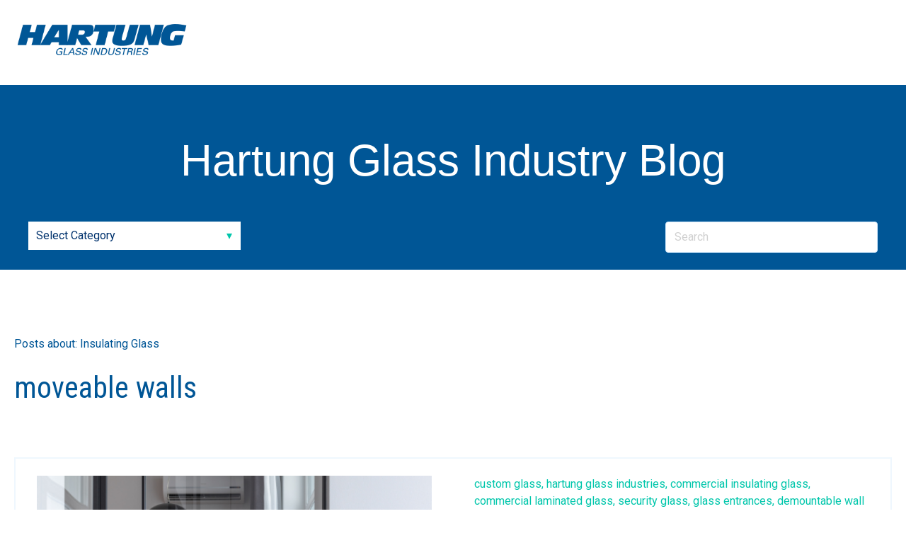

--- FILE ---
content_type: text/html; charset=UTF-8
request_url: https://blog.hartung-glass.com/hartungblog/tag/moveable-walls
body_size: 12390
content:
<!doctype html><html lang="en"><head>
    <meta charset="utf-8">
    <title>Hartung Glass Blog | moveable walls</title>
    
    <meta name="description" content="moveable walls | Hartung Glass Industry Blog, World Leading Glass Industry Blog with a focus on Glass Industry News in Custom Glass and Glass Fabrication Industry Tips">
    
    
      
    
    
    
    <meta name="viewport" content="width=device-width, initial-scale=1">

    
    <meta property="og:description" content="moveable walls | Hartung Glass Industry Blog, World Leading Glass Industry Blog with a focus on Glass Industry News in Custom Glass and Glass Fabrication Industry Tips">
    <meta property="og:title" content="Hartung Glass Blog | moveable walls">
    <meta name="twitter:description" content="moveable walls | Hartung Glass Industry Blog, World Leading Glass Industry Blog with a focus on Glass Industry News in Custom Glass and Glass Fabrication Industry Tips">
    <meta name="twitter:title" content="Hartung Glass Blog | moveable walls">

    

    
  <script id="hs-search-input__valid-content-types" type="application/json">
    [
      
        "SITE_PAGE",
      
        "LANDING_PAGE",
      
        "BLOG_POST",
      
        "LISTING_PAGE",
      
        "KNOWLEDGE_ARTICLE",
      
        "HS_CASE_STUDY"
      
    ]
  </script>

    <style>
a.cta_button{-moz-box-sizing:content-box !important;-webkit-box-sizing:content-box !important;box-sizing:content-box !important;vertical-align:middle}.hs-breadcrumb-menu{list-style-type:none;margin:0px 0px 0px 0px;padding:0px 0px 0px 0px}.hs-breadcrumb-menu-item{float:left;padding:10px 0px 10px 10px}.hs-breadcrumb-menu-divider:before{content:'›';padding-left:10px}.hs-featured-image-link{border:0}.hs-featured-image{float:right;margin:0 0 20px 20px;max-width:50%}@media (max-width: 568px){.hs-featured-image{float:none;margin:0;width:100%;max-width:100%}}.hs-screen-reader-text{clip:rect(1px, 1px, 1px, 1px);height:1px;overflow:hidden;position:absolute !important;width:1px}
</style>

<link rel="stylesheet" href="//7052064.fs1.hubspotusercontent-na1.net/hubfs/7052064/hub_generated/template_assets/DEFAULT_ASSET/1769811727897/template_main.min.css">
<link rel="stylesheet" href="//7052064.fs1.hubspotusercontent-na1.net/hubfs/7052064/hub_generated/template_assets/DEFAULT_ASSET/1769811745189/template_blog.min.css">
<style>








/* 1a. Containers */





/* 1b. Breakpoints */







/* 1c. Colors */









/* 1d. Typography */











/* 1e. Border */



/* 1f. Corner Radius */



/* 1g. Lists */






/* 1h. Horizontal Rule */



/* 1i. Blockquote */




/* 1j. Buttons */








































/* 1k. Forms */















































/* 1l. Tables */











/* 1m. Site Header */












/* 1n. Site Footer */














/* 1o. Blog */








.content-wrapper {
  max-width: 1300px;
}

@media screen and (min-width: 1380px) {
  .content-wrapper {
    padding: 0;
  }
}

.content-wrapper--narrow {
  max-width: 760px;
}

@media screen and (min-width: 800px) {
  .content-wrapper--narrow {
    padding: 0;
  }
}

.dnd-section,
.content-wrapper--blog-index,
.content-wrapper--blog-post {
  padding: 80px 20px;
}

.dnd-section > .row-fluid {
  max-width: 1300px;
}





html {
  font-size: 16px;
}

body {
  font-family: Roboto, sans-serif; font-style: normal; font-weight: normal; text-decoration: none;
  background-color: #ffffff;
  color: #005696;
  font-size: 16px;
}

/* Paragraphs */

p {
  font-family: Roboto, sans-serif; font-style: normal; font-weight: normal; text-decoration: none;
}

p.lead,
p.intro {
  font-size: 1.25rem;
}

/* Anchors */

a {
  font-family: Roboto, sans-serif; font-style: normal; font-weight: normal; text-decoration: none;
  color: #005696;
}

a:hover, a:focus {
  font-family: Roboto, sans-serif; font-style: normal; font-weight: normal; text-decoration: underline;
  color: #4d4d4d;
}

a:active {
  font-family: Roboto, sans-serif; font-style: normal; font-weight: normal; text-decoration: underline;
  color: #9d9d9d;
}

a.button:disabled {
  background-color: #f1f1f1;
}

/* Headings */

h1,
h2,
h3,
h4,
h5,
h6 {
  font-family: 'Roboto Condensed', sans-serif; font-style: normal; font-weight: normal; text-decoration: none;
  color: #00326D;
  text-transform: none;
}



  h1 {
    font-family: 'Roboto Condensed', sans-serif; font-style: normal; font-weight: normal; text-decoration: none;
    color: #005696;
    font-size: 62px;
    letter-spacing: 0px;
    text-transform: none;
  }

  h2 {
    font-family: 'Roboto Condensed', sans-serif; font-style: normal; font-weight: normal; text-decoration: none;
    color: #005696;
    font-size: 42px;
    letter-spacing: 0px;
    text-transform: none;
  }

  h3 {
    font-family: 'Roboto Condensed', sans-serif; font-style: normal; font-weight: normal; text-decoration: none;
    color: #005696;
    font-size: 32px;
    letter-spacing: 0px;
    text-transform: none;
  }

  h4 {
    font-family: 'Roboto Condensed', sans-serif; font-style: normal; font-weight: 300; text-decoration: none;
    color: #005696;
    font-size: 20px;
    letter-spacing: 1.18px;
    text-transform: none;
  }

  h5 {
    font-family: 'Roboto Condensed', sans-serif; font-style: normal; font-weight: 800; text-decoration: none;
    color: #005696;
    font-size: 20px;
    letter-spacing: 1.18px;
    text-transform: none;
  }

  h6 {
    font-family: 'Roboto Condensed', sans-serif; font-style: normal; font-weight: normal; text-decoration: none;
    color: #005696;
    font-size: 18px;
    letter-spacing: 1.06px;
    text-transform: none;
  }



/* Lists */

ul,
ol {
  margin: 1.5rem 0;
  padding-left: 1.5rem;
}

ul li,
ol li {
  margin: 0.7rem;
}

ul ul,
ol ul,
ul ol,
ol ol {
  margin: 1.5rem;
}

/* Blockquote */

blockquote {
  border-left: 10px solid #4d4d4d;
  padding-left: 1.5rem;
}

/* Horizontal Rules */

hr {
  border-bottom-color: #d0d0d0;
}





/* Primary Button */

button,
.button {
  font-family: 'Roboto Condensed', sans-serif; font-style: normal; font-weight: 800; text-decoration: none;
  background-color: 

  
  
    
  


  rgba(0, 86, 150, 1.0)

;
  border: 1px solid #005696;
  border-radius: 50px;
  color: #FFFFFF;
  fill: #FFFFFF;
  font-size: 16px;
  padding: 12px 44px;
  text-transform: none;
}

button:hover,
button:focus,
.button:hover,
.button:focus,
button:active,
.button:active {
  font-family: 'Roboto Condensed', sans-serif; font-style: normal; font-weight: 800; text-decoration: none;
  background-color: 

  
  
    
  


  rgba(0, 158, 131, 1.0)

;
  border: 1px solid #009E83;
  color: #FFFFFF;
}

button:active,
.button:active {
  font-family: 'Roboto Condensed', sans-serif; font-style: normal; font-weight: 800; text-decoration: none;
  background-color: rgba(80, 238, 211, 100);
  border: 1px solid #009E83;
  border-color: #50eed3;
  color: #FFFFFF;
}

/* Disabled Button */

button:disabled,
.button:disabled,
.button.button--secondary:disabled,
.button.button--simple:disabled {
  color: #f1f1f1;
}

button:disabled,
.button:disabled {
  background-color: #d0d0d0;
}

/* Secondary Button */

.button.button--secondary {
  font-family: Roboto, sans-serif; font-style: normal; font-weight: normal; text-decoration: none;
  background-color: 

  
  
    
  


  rgba(255, 255, 255, 0.0)

;
  border: 1px solid #005696;
  border-radius: 50px;
  color: #005696;
  fill: #005696;
  padding: 12px 44px;
  text-transform: none;
}

.button.button--secondary:hover,
.button.button--secondary:focus,
.button.button--secondary:active {
  font-family: 'Roboto Condensed', sans-serif; font-style: normal; font-weight: 800; text-decoration: none;
  background-color: 

  
  
    
  


  rgba(255, 255, 255, 0.0)

;
  border: 1px solid #009E83;
  color: #009E83;
  fill: #009E83;
}

.button.button--secondary:active {
  font-family: 'Roboto Condensed', sans-serif; font-style: normal; font-weight: 800; text-decoration: none;
  background-color: rgba(255, 255, 255, 0);
  border: 1px solid #009E83;
  border-color: #50eed3;
  color: #50eed3;
  fill: #50eed3;
}

/* Simple Button */

.button.button--simple {
  font-family: Roboto, sans-serif; font-style: normal; font-weight: normal; text-decoration: none;
  color: #005696;
  fill: #005696;
  text-transform: uppercase;
}



  .button.button--simple:after {
    content: none;
  }



.button.button--simple:hover,
.button.button--simple:focus {
  font-family: Roboto, sans-serif; font-style: normal; font-weight: normal; text-decoration: none;
  color: #009E83;
  fill: #009E83;
}



  .button.button--simple:hover:after,
  .button.button--simple:focus:after,
  .button.button--simple:active:after {
    content: none;
  }



.button.button--simple:active {
  font-family: Roboto, sans-serif; font-style: normal; font-weight: normal; text-decoration: none;
  color: #50eed3;
  fill: #50eed3;
}

/* Button Sizing */

.button.button--small {
  font-size: 14px;
  padding: 12px 44px;
}

.button.button--large {
  font-size: 18px;
  padding: 12px 44px;
}







form {
  background-color: 

  
  
    
  


  rgba(77, 77, 77, 1.0)

;
  border: 1px none #D0D0D0;
  border-radius: 18px;
  padding: 45px 45px;
}

.hs-form-field {
  margin-bottom: 1.5rem;
}

/* Form Title */

.form-title {
  font-family: 'Roboto Condensed', sans-serif; font-style: normal; font-weight: normal; text-decoration: none;
  background-color: 

  
  
    
  


  rgba(0, 86, 150, 1.0)

;
  border: 1px none #D0D0D0;
  border-top-left-radius: 18px;
  border-top-right-radius: 18px;
  color: #FFFFFF;
  font-size: 32px;
  padding: 25px 25px;
  text-transform: none;
}

/* Labels */

.hs-form-field > label,
.hs-form-field > label span,
#hs-subscriptions-unsubscribe-survey label {
  font-family: Roboto, sans-serif; font-style: normal; font-weight: normal; text-decoration: none;
  color: #FFFFFF;
  font-size: 16px;
  padding: 6px 0px;
}

/* Help Text - Legends */

.hs-form-field legend,
#hs-subscriptions-unsubscribe-survey legend {
  font-family: Roboto, sans-serif; font-style: normal; font-weight: normal; text-decoration: none;
  color: #FFFFFF;
  font-size: 14px;
}

/* Inputs */

input[type='text'],
input[type='email'],
input[type='password'],
input[type='tel'],
input[type='number'],
select,
textarea {
  font-family: Roboto, sans-serif; font-style: normal; font-weight: normal; text-decoration: none;
  background-color: 

  
  
    
  


  rgba(255, 255, 255, 1.0)

;
  border: 1px solid #D2E9FC;
  border-radius: 4px;
  color: #005696;
  font-size: 16px;
  padding: 12px 12px;
}

input[type='text']:focus,
input[type='email']:focus,
input[type='password']:focus,
input[type='tel']:focus,
input[type='number']:focus,
input[type='file']:focus,
select:focus,
textarea:focus {
  outline-color: #005696;
}

::-webkit-input-placeholder {
  color: #D0D0D0;
}

::-moz-placeholder {
  color: #D0D0D0;
}

:-ms-input-placeholder {
  color: #D0D0D0;
}

:-moz-placeholder {
  color: #D0D0D0;
}

::placeholder {
  color: #D0D0D0;
}

/* Inputs - Checkbox/Radio */

form .inputs-list:not(.no-list) label,
form .inputs-list:not(.no-list) label > span,
form .inputs-list:not(.no-list) label > span p {
  font-family: Roboto, sans-serif; font-style: normal; font-weight: normal; text-decoration: none;
  color: #FFFFFF;
  font-size: 16px;
}

/* Inputs - Datepicker */

.fn-date-picker .pika-table thead th {
  background-color: 

  
  
    
  


  rgba(0, 86, 150, 1.0)

;
  color: #FFFFFF;
}

.fn-date-picker td.is-today .pika-button {
  color: #00326D;
}

.hs-datepicker .is-selected button.pika-button {
  background-color: #4d4d4d;
  color: #00326D;
}

.hs-datepicker button.pika-button:hover {
  background-color: #005696 !important;
}

/* Form Rich Text */

form .hs-richtext,
form .hs-richtext *,
form .hs-richtext p,
form .hs-richtext h1,
form .hs-richtext h2,
form .hs-richtext h3,
form .hs-richtext h4,
form .hs-richtext h5,
form .hs-richtext h6 {
  font-family: Roboto, sans-serif; font-style: normal; font-weight: normal; text-decoration: none;
  color: #FFFFFF;
}

/* GDPR Text */

form .legal-consent-container,
form .legal-consent-container .hs-richtext,
form .legal-consent-container .hs-richtext p {
  font-family: Roboto, sans-serif; font-style: normal; font-weight: normal; text-decoration: none;
  color: #FFFFFF;
  font-size: 14px;
}

/* Validation */

.hs-input.invalid.error {
  border-color: #ef6b51;
}

.hs-error-msg,
.hs-error-msgs {
  color: #ef6b51;
}

/* Submit */



  form input[type='submit'],
  form .hs-button,
  form .hs-subscriptions-primary-button {
    font-family: 'Roboto Condensed', sans-serif; font-style: normal; font-weight: 800; text-decoration: none;
    background-color: 

  
  
    
  


  rgba(0, 86, 150, 1.0)

;
    border: 1px solid #005696;
    border-radius: 50px;
    color: #FFFFFF;
    fill: #FFFFFF;
    padding: 12px 44px;
    text-transform: none;
  }

  form input[type='submit']:hover,
  form input[type='submit']:focus,
  form .hs-button:hover,
  form .hs-button:focus,
  form .hs-subscriptions-primary-button:hover,
  form .hs-subscriptions-primary-button:focus {
    font-family: 'Roboto Condensed', sans-serif; font-style: normal; font-weight: 800; text-decoration: none;
    background-color: 

  
  
    
  


  rgba(0, 158, 131, 1.0)

;
    border: 1px solid #009E83;
    color: #FFFFFF;
  }

  form input[type='submit']:active,
  form .hs-button:active,
  form .hs-subscriptions-primary-button:active {
    font-family: 'Roboto Condensed', sans-serif; font-style: normal; font-weight: 800; text-decoration: none;
    background-color: rgba(80, 238, 211, 100);
    border: 1px solid #009E83;
    border-color: #50eed3;
}





  form input[type='submit'],
  form .hs-button,
  form .hs-subscriptions-primary-button {
    font-size: 16px;
    padding: 12px 44px;
  }



/* Inline Thank You Message */

.submitted-message {
  background-color: 

  
  
    
  


  rgba(77, 77, 77, 1.0)

;
  border: 1px none #D0D0D0;
  border-radius: 18px;
  padding: 45px 45px;
}





table {
  background-color: 

  
  
    
  


  rgba(255, 255, 255, 1.0)

;
  border: 1px solid #D2E9FC;
}

th,
td {
  border: 1px solid #D2E9FC;
  color: #00326D;
  padding: 15px 15px;
}

thead th,
thead td {
  background-color: 

  
  
    
  


  rgba(0, 86, 150, 1.0)

;
  border-bottom: 2px solid #D2E9FC;
  color: #FFFFFF;
}

tbody + tbody {
  border-top: 2px solid #D2E9FC;
}






.header {
  background-color: 

  
  
    
  


  rgba(255, 255, 255, 1.0)

;
  border-bottom: 1px solid #ffffff;
}

.header__container {
  max-width: 1300px;
}

/* Header Content */

.header p,
.header h1,
.header h2,
.header h3,
.header h4,
.header h5,
.header h6,
.header span,
.header div,
.header li,
.header blockquote,
.header .related-post__title a {
  color: 

  
  
    
  


  rgba(0, 86, 150, 1.0)

;
}

/* Logo */

.header__logo .logo-company-name {
  color: 

  
  
    
  


  rgba(0, 86, 150, 1.0)

;
}

/* Navigation Menu */

.navigation-primary .menu-item a {
  font-family: Roboto, sans-serif; font-style: normal; font-weight: 900; text-decoration: none;
  color: #005696;
  font-size: 16px;
  text-transform: none;
}

.navigation-primary .menu-item a:hover,
.navigation-primary .menu-item a:focus {
  font-family: Roboto, sans-serif; font-style: normal; font-weight: 900; text-decoration: none;
  color: #005696;
}

.navigation-primary .menu-item a:active {
  font-family: Roboto, sans-serif; font-style: normal; font-weight: 900; text-decoration: none;
  color: #005696;
}

.navigation-primary .submenu:not(.level-1) {
  background-color: 

  
  
    
  


  rgba(255, 255, 255, 1.0)

;
}

.navigation-primary .submenu:not(.level-1) .menu-item .menu-link:hover,
.navigation-primary .submenu:not(.level-1) .menu-item .menu-link:focus {
  font-family: Roboto, sans-serif; font-style: normal; font-weight: 900; text-decoration: none;
  background-color: 

  
  
    
  


  rgba(239, 247, 255, 1.0)

;
  color: #005696;
}

.navigation-primary .submenu:not(.level-1) .menu-item .menu-link:active {
  font-family: Roboto, sans-serif; font-style: normal; font-weight: 900; text-decoration: none;
  background-color: 

  
  
    
  


  rgba(0, 86, 150, 1.0)

;
  color: #005696;
}


@media (min-width: 768px) {
  .navigation-primary .submenu:not(.level-1) {
    border: 2px solid #EFF7FE;
  }
}

@media (max-width: 768px) {
  .header__navigation {
    background-color: 

  
  
    
  


  rgba(255, 255, 255, 1.0)

;
  }

  .header__menu .header__mobile-menu-icon,
  .header__menu .header__mobile-menu-icon:after,
  .header__menu .header__mobile-menu-icon:before,
  .header__menu .menu-arrow-icon,
  .header__menu .menu-arrow-icon:after {
    background-color: #005696;
  }

  .navigation-primary .submenu.level-1 .menu-item .menu-link:hover,
  .navigation-primary .submenu.level-1 .menu-item .menu-link:focus {
    font-family: Roboto, sans-serif; font-style: normal; font-weight: 900; text-decoration: none;
    background-color: 

  
  
    
  


  rgba(239, 247, 255, 1.0)

;
    color: #005696;
  }

  .navigation-primary .submenu.level-1 .menu-item .menu-link:active {
    font-family: Roboto, sans-serif; font-style: normal; font-weight: 900; text-decoration: none;
    background-color: 

  
  
    
  


  rgba(0, 86, 150, 1.0)

;
    color: #005696;
  }
}

/* Menu Toggle */

@media screen and (max-width: 767px) {
  body .header__navigation-toggle svg,
  body .menu-arrow svg {
    fill: #005696;
  }
}

/* Language Switcher */

.header__language-switcher .lang_list_class {
  background-color: 

  
  
    
  


  rgba(255, 255, 255, 1.0)

;
  border: 2px solid #EFF7FE;
}

.header__language-switcher-label-current:after {
  border-top-color: #005696;
}

.header__language-switcher-label-current,
.header__language-switcher .lang_list_class li a {
  font-family: Roboto, sans-serif; font-style: normal; font-weight: 900; text-decoration: none;
  color: #005696;
  font-size: 16px;
  text-transform: none;
}

.header__language-switcher-label-current:hover,
.header__language-switcher-label-current:focus,
.header__language-switcher-label-current:active,
.header__language-switcher .lang_list_class li:hover a,
.header__language-switcher .lang_list_class li:focus a,
.header__language-switcher .lang_list_class li a:active {
  font-family: Roboto, sans-serif; font-style: normal; font-weight: 900; text-decoration: none;
  color: #005696;
}

.header__language-switcher .lang_list_class li:hover,
.header__language-switcher .lang_list_class li:focus {
  font-family: Roboto, sans-serif; font-style: normal; font-weight: 900; text-decoration: none;
  background-color: 

  
  
    
  


  rgba(239, 247, 255, 1.0)

;
  color: #005696;
}

/* Blog Post Listing Module */

.header .blog-post-listing h1,
.header .blog-post-listing h2,
.header .blog-post-listing h3,
.header .blog-post-listing h4,
.header .blog-post-listing h5,
.header .blog-post-listing h6,
.header .blog-post-listing p,
.header .blog-post-listing div,
.header .blog-post-listing span {
  color: #005696;
}

/* Related Posts Module */

.header .related-post__title a:hover,
.header .related-post__title a:focus {
  color: 

  
  
    
  


  rgba(0, 86, 150, 1.0)

;
}

.header .related-post__title a:active {
  color: 

  
  
    
  


  rgba(0, 86, 150, 1.0)

;
}

/* Social Follow Module */

.header .social-links__icon svg {
  fill: 

  
  
    
  


  rgba(0, 86, 150, 1.0)

;
}

.header .social-links__icon:hover svg {
  fill: 

  
  
    
  


  rgba(255, 255, 255, 1.0)

;
}

.header .social-links__icon:hover {
  background-color: 

  
  
    
  


  rgba(0, 86, 150, 1.0)

;
}





.footer--site-page {
  background-color: 

  
  
    
  


  rgba(0, 50, 109, 1.0)

;
  border-top: 1px none #00C6AB;
}

.footer--landing-page {
  background-color: 

  
  
    
  


  rgba(255, 255, 255, 1)

;
  color: 

  
  
    
  


  rgba(0, 50, 109, 1)

;
}

.footer--landing-page h1,
.footer--landing-page h2,
.footer--landing-page h3,
.footer--landing-page h4,
.footer--landing-page h5,
.footer--landing-page h6,
.footer--landing-page p,
.footer--landing-page a:not(.button),
.footer--landing-page div,
.footer--landing-page span,
.footer--landing-page blockquote,
.footer--landing-page .related-post__title a {
  color: 

  
  
    
  


  rgba(0, 50, 109, 1)

;
}

.footer__container {
  max-width: 1300px;
}

.footer__bottom-section {
  border-color: #FFFFFF;
  border-top: 2px solid #EFF7FE;
}

/* Footer Content */

.footer--site-page h1,
.footer--site-page h2,
.footer--site-page h3,
.footer--site-page h4,
.footer--site-page h5,
.footer--site-page h6,
.footer--site-page p,
.footer--site-page a:not(.button),
.footer--site-page div,
.footer--site-page span,
.footer--site-page blockquote,
.footer--site-page .related-post__title a {
  color: #FFFFFF;
}



  .footer--site-page h4 {
      font-family: 'Roboto Condensed', sans-serif; font-style: normal; font-weight: normal; text-decoration: none;
      font-size: 18px;
      letter-spacing: 1.06px;
      text-transform: none;
  }



/* Footer Menu */

.footer .hs-menu-item a {
  font-family: Roboto, sans-serif; font-style: normal; font-weight: normal; text-decoration: none;
  color: #FFFFFF;
  font-size: 16px;
  text-transform: none;
}

.footer .hs-menu-item a:hover,
.footer .hs-menu-item a:focus {
  font-family: Roboto, sans-serif; font-style: normal; font-weight: normal; text-decoration: none;
  color: #FFFFFF;
}

.footer .hs-menu-item a:active {
  font-family: Roboto, sans-serif; font-style: normal; font-weight: normal; text-decoration: none;
  color: #FFFFFF;
}

/* Form Module */

.footer--site-page .form-title,
.footer--site-page form .hs-richtext,
.footer--site-page form .hs-richtext *,
.footer--site-page form .hs-richtext p,
.footer--site-page form .hs-richtext h1,
.footer--site-page form .hs-richtext h2,
.footer--site-page form .hs-richtext h3,
.footer--site-page form .hs-richtext h4,
.footer--site-page form .hs-richtext h5,
.footer--site-page form .hs-richtext h6,
.footer--site-page .hs-form-field > label,
.footer--site-page .hs-form-field > label span,
.footer--site-page .hs-form-field legend,
.footer--site-page form .inputs-list:not(.no-list) label,
.footer--site-page form .inputs-list:not(.no-list) label > span,
.footer--site-page form .inputs-list:not(.no-list) label > span p {
  color: #FFFFFF;
}

/* Blog Post Listing Module */

.footer .blog-post-listing h1,
.footer .blog-post-listing h2,
.footer .blog-post-listing h3,
.footer .blog-post-listing h4,
.footer .blog-post-listing h5,
.footer .blog-post-listing h6,
.footer .blog-post-listing p,
.footer .blog-post-listing div,
.footer .blog-post-listing span {
  color: #005696;
}

/* Related Posts Module */

.footer--site-page .related-post__title a:hover,
.footer--site-page .related-post__title a:focus {
  color: #afafaf;
}

.footer--site-page .related-post__title a:active {
  color: #ffffff;
}

/* Social Follow Module */

.footer--site-page .social-links__icon svg {
  fill: #FFFFFF;
}

.footer--site-page .social-links__icon:hover svg {
  fill: 

  
  
    
  


  rgba(0, 50, 109, 1.0)

;
}

.footer--site-page .social-links__icon:hover {
  background-color: #FFFFFF;
}





/* Blog Title */

.blog-index__post-title a,
.blog-index__post-author-name {
  color: #005696;
}

.blog-index__post-title a:hover,
.blog-index__post-title a:focus {
  color: #000646;
}

.blog-index__post-title a:active {
  color: #50a6e6;
}

/* Blog Meta - Author */

.blog-index__post-author-name,
.blog-post__author-name {
  font-family: Roboto, sans-serif; font-style: normal; font-weight: normal; text-decoration: none;
  color: #005696;
}

.blog-post__author-links svg {
  fill: #005696;
}

.blog-post__author-links a:hover svg {
  fill: #005696;
}

/* Tags */

.blog-index__post-tag-link,
.blog-post__tag-link {
  background-color: 

  
  
    
  


  rgba(77, 77, 77, 0.0)

;
  color: #00C6AB;
}

.blog-index__post-tags svg,
.blog-post__tags svg {
  fill: #4d4d4d;
}

/* Blog Listing */

.blog-subheader__author-links a {
  background-color: #005696;
}

.blog-subheader__author-links a:hover {
  background-color: #4d4d4d;
}

/* Blog Pagination */

.blog-pagination__link {
  color: #005696;
}

.blog-pagination__link:hover,
.blog-pagination__link:focus {
  color: #4d4d4d;
}

.blog-pagination__link:hover svg,
.blog-pagination__link:focus svg {
  fill: #4d4d4d;
}

.blog-pagination__link:active {
  color: #9d9d9d;
}

.blog-pagination__link:active svg {
  fill: #9d9d9d;
}

.blog-pagination__prev-link--disabled,
.blog-pagination__next-link--disabled {
  color: #d0d0d0;
}

.blog-pagination__prev-link--disabled svg,
.blog-pagination__next-link--disabled svg {
  fill: #d0d0d0;
}

.blog-pagination__link--active {
  background-color: #005696;
  color: #fff;
}

.blog-pagination__link--active:hover,
.blog-pagination__link--active:focus {
  color: #fff;
}

/* Blog Post */

.blog-post__image {
  border-radius: 18px;
}

/* Blog Search */

.blog-search form button {
  border-radius: 4px;
}





/* Error Pages - Global */

.error-page:before {
  font-family: Roboto, sans-serif; font-style: normal; font-weight: normal; text-decoration: none;
}

/* System Pages - Global */

.hs-search-results__title {
  font-family: 'Roboto Condensed', sans-serif; font-style: normal; font-weight: normal; text-decoration: none;
  color: #00326D;
}

.hs-search-results__title:hover {
  font-family: 'Roboto Condensed', sans-serif; font-style: normal; font-weight: normal; text-decoration: none;
}

/* Forms in System Pages */

#email-prefs-form h3 {
  font-family: Roboto, sans-serif; font-style: normal; font-weight: normal; text-decoration: none;
  color: #FFFFFF;
  font-size: 16px;
  padding: 6px 0px;
}

#email-prefs-form,
#email-prefs-form h1,
#email-prefs-form h2 {
  color: #FFFFFF;
}

/* Password Prompt */

.password-prompt input[type='password'] {
  margin-bottom: 1.5rem;
}

/* Backup Unsubscribe */

.backup-unsubscribe input[type='email'] {
  margin-bottom: 1.5rem;
  padding: 12px 12px !important;
}





/* Icon */

body .icon svg {
  fill: #4d4d4d;
}

/* Pricing Table */

body .price-block__header {
  background-color: #4d4d4d;
}

body .billing-selectors__pricing-option input[type='radio']:checked + label:before {
  border-color: #4d4d4d;
}

/* Image Module */

img {
  max-width: 100%;
}

/* Social Follow */

body .social-links__icon svg {
  fill: #005696;
}

body .social-links__icon:hover svg {
  fill: #005696;
}

body .social-links__icon:hover {
  background-color: transparent;
}

/* Statististic */

body .statistic__circle {
  background-color: #d0d0d0;
}

body .statistic__info {
  color: #005696;
}

body .statistic__bar,
body .statistic__fill,
body .statistic__fill {
  border-color: #4d4d4d;
}

body .statistic__circle:after {
  background-color: #ffffff
}

/* Testimonial Slider */

body .tns-nav button {
  background-color: #d0d0d0;
}

body .tns-nav .tns-nav-active {
  background-color: #4d4d4d;
}
</style>

<link rel="stylesheet" href="https://7052064.fs1.hubspotusercontent-na1.net/hubfs/7052064/hub_generated/module_assets/1/-25202732329/1769811734223/module_menu-section.min.css">
<link rel="stylesheet" href="https://7052064.fs1.hubspotusercontent-na1.net/hubfs/7052064/hub_generated/module_assets/1/-25199160661/1769811732921/module_blog-tag-filter.min.css">
<link rel="stylesheet" href="https://7052064.fs1.hubspotusercontent-na1.net/hubfs/7052064/hub_generated/module_assets/1/-2712622/1769811824317/module_search_input.min.css">
<link rel="stylesheet" href="https://7052064.fs1.hubspotusercontent-na1.net/hubfs/7052064/hub_generated/module_assets/1/-25202478153/1769811736499/module_social-follow.min.css">

<style>
  #hs_cos_wrapper_footer_dnd-module-13 .social-links__icon {
    background-color: rgba(30, 43, 51,0.0);
    border-radius: 43px;
  }
  #hs_cos_wrapper_footer_dnd-module-13 .social-links__icon svg {
    fill: rgba(255, 255, 255,1.0);
    width: 27px;
    height: 27px;
  }
  #hs_cos_wrapper_footer_dnd-module-13 .social-links__icon:hover,
  #hs_cos_wrapper_footer_dnd-module-13 .social-links__icon:focus,
  #hs_cos_wrapper_footer_dnd-module-13 .social-links__icon:active {
    background-color: rgba(255, 255, 255,1.0);
  }
  #hs_cos_wrapper_footer_dnd-module-13 .social-links__icon:hover svg,
  #hs_cos_wrapper_footer_dnd-module-13 .social-links__icon:focus svg,
  #hs_cos_wrapper_footer_dnd-module-13 .social-links__icon:active svg {
    fill: rgba(30, 43, 51,1.0);
  }
</style>

<style>
  @font-face {
    font-family: "Roboto";
    font-weight: 900;
    font-style: normal;
    font-display: swap;
    src: url("/_hcms/googlefonts/Roboto/900.woff2") format("woff2"), url("/_hcms/googlefonts/Roboto/900.woff") format("woff");
  }
  @font-face {
    font-family: "Roboto";
    font-weight: 400;
    font-style: normal;
    font-display: swap;
    src: url("/_hcms/googlefonts/Roboto/regular.woff2") format("woff2"), url("/_hcms/googlefonts/Roboto/regular.woff") format("woff");
  }
  @font-face {
    font-family: "Roboto";
    font-weight: 700;
    font-style: normal;
    font-display: swap;
    src: url("/_hcms/googlefonts/Roboto/700.woff2") format("woff2"), url("/_hcms/googlefonts/Roboto/700.woff") format("woff");
  }
  @font-face {
    font-family: "Roboto Condensed";
    font-weight: 800;
    font-style: normal;
    font-display: swap;
    src: url("/_hcms/googlefonts/Roboto_Condensed/800.woff2") format("woff2"), url("/_hcms/googlefonts/Roboto_Condensed/800.woff") format("woff");
  }
  @font-face {
    font-family: "Roboto Condensed";
    font-weight: 700;
    font-style: normal;
    font-display: swap;
    src: url("/_hcms/googlefonts/Roboto_Condensed/700.woff2") format("woff2"), url("/_hcms/googlefonts/Roboto_Condensed/700.woff") format("woff");
  }
  @font-face {
    font-family: "Roboto Condensed";
    font-weight: 300;
    font-style: normal;
    font-display: swap;
    src: url("/_hcms/googlefonts/Roboto_Condensed/300.woff2") format("woff2"), url("/_hcms/googlefonts/Roboto_Condensed/300.woff") format("woff");
  }
  @font-face {
    font-family: "Roboto Condensed";
    font-weight: 400;
    font-style: normal;
    font-display: swap;
    src: url("/_hcms/googlefonts/Roboto_Condensed/regular.woff2") format("woff2"), url("/_hcms/googlefonts/Roboto_Condensed/regular.woff") format("woff");
  }
  @font-face {
    font-family: "Nunito Sans";
    font-weight: 800;
    font-style: normal;
    font-display: swap;
    src: url("/_hcms/googlefonts/Nunito_Sans/800.woff2") format("woff2"), url("/_hcms/googlefonts/Nunito_Sans/800.woff") format("woff");
  }
  @font-face {
    font-family: "Nunito Sans";
    font-weight: 900;
    font-style: normal;
    font-display: swap;
    src: url("/_hcms/googlefonts/Nunito_Sans/900.woff2") format("woff2"), url("/_hcms/googlefonts/Nunito_Sans/900.woff") format("woff");
  }
  @font-face {
    font-family: "Nunito Sans";
    font-weight: 700;
    font-style: normal;
    font-display: swap;
    src: url("/_hcms/googlefonts/Nunito_Sans/700.woff2") format("woff2"), url("/_hcms/googlefonts/Nunito_Sans/700.woff") format("woff");
  }
  @font-face {
    font-family: "Nunito Sans";
    font-weight: 300;
    font-style: normal;
    font-display: swap;
    src: url("/_hcms/googlefonts/Nunito_Sans/300.woff2") format("woff2"), url("/_hcms/googlefonts/Nunito_Sans/300.woff") format("woff");
  }
  @font-face {
    font-family: "Nunito Sans";
    font-weight: 400;
    font-style: normal;
    font-display: swap;
    src: url("/_hcms/googlefonts/Nunito_Sans/regular.woff2") format("woff2"), url("/_hcms/googlefonts/Nunito_Sans/regular.woff") format("woff");
  }
</style>

<!-- Editor Styles -->
<style id="hs_editor_style" type="text/css">
.footer_dnd-row-1-force-full-width-section > .row-fluid {
  max-width: none !important;
}
/* HubSpot Non-stacked Media Query Styles */
@media (min-width:768px) {
  .dnd_area-row-1-vertical-alignment > .row-fluid {
    display: -ms-flexbox !important;
    -ms-flex-direction: row;
    display: flex !important;
    flex-direction: row;
  }
  .dnd_area-column-5-vertical-alignment {
    display: -ms-flexbox !important;
    -ms-flex-direction: column !important;
    -ms-flex-pack: start !important;
    display: flex !important;
    flex-direction: column !important;
    justify-content: flex-start !important;
  }
  .dnd_area-column-5-vertical-alignment > div {
    flex-shrink: 0 !important;
  }
  .footer_dnd-row-0-vertical-alignment > .row-fluid {
    display: -ms-flexbox !important;
    -ms-flex-direction: row;
    display: flex !important;
    flex-direction: row;
  }
  .cell_1627475833957-vertical-alignment {
    display: -ms-flexbox !important;
    -ms-flex-direction: column !important;
    -ms-flex-pack: center !important;
    display: flex !important;
    flex-direction: column !important;
    justify-content: center !important;
  }
  .cell_1627475833957-vertical-alignment > div {
    flex-shrink: 0 !important;
  }
  .cell_1634319741021-vertical-alignment {
    display: -ms-flexbox !important;
    -ms-flex-direction: column !important;
    -ms-flex-pack: center !important;
    display: flex !important;
    flex-direction: column !important;
    justify-content: center !important;
  }
  .cell_1634319741021-vertical-alignment > div {
    flex-shrink: 0 !important;
  }
}
/* HubSpot Styles (default) */
.dnd_area-row-0-margin {
  margin-bottom: 45px !important;
}
.dnd_area-row-0-padding {
  padding-top: 68px !important;
  padding-bottom: 24px !important;
}
.dnd_area-row-0-background-layers {
  background-image: linear-gradient(rgba(0, 86, 150, 1), rgba(0, 86, 150, 1)) !important;
  background-position: left top !important;
  background-size: auto !important;
  background-repeat: no-repeat !important;
}
.dnd_area-row-1-padding {
  padding-top: 0px !important;
  padding-bottom: 0px !important;
  padding-left: 0px !important;
  padding-right: 0px !important;
}
.dnd_area-column-1-row-1-margin {
  margin-top: 24px !important;
}
</style>
    

    
<!--  Added by GoogleAnalytics integration -->
<script>
var _hsp = window._hsp = window._hsp || [];
_hsp.push(['addPrivacyConsentListener', function(consent) { if (consent.allowed || (consent.categories && consent.categories.analytics)) {
  (function(i,s,o,g,r,a,m){i['GoogleAnalyticsObject']=r;i[r]=i[r]||function(){
  (i[r].q=i[r].q||[]).push(arguments)},i[r].l=1*new Date();a=s.createElement(o),
  m=s.getElementsByTagName(o)[0];a.async=1;a.src=g;m.parentNode.insertBefore(a,m)
})(window,document,'script','//www.google-analytics.com/analytics.js','ga');
  ga('create','UA-10236955-3','auto');
  ga('send','pageview');
}}]);
</script>

<!-- /Added by GoogleAnalytics integration -->

<!--  Added by GoogleAnalytics4 integration -->
<script>
var _hsp = window._hsp = window._hsp || [];
window.dataLayer = window.dataLayer || [];
function gtag(){dataLayer.push(arguments);}

var useGoogleConsentModeV2 = true;
var waitForUpdateMillis = 1000;


if (!window._hsGoogleConsentRunOnce) {
  window._hsGoogleConsentRunOnce = true;

  gtag('consent', 'default', {
    'ad_storage': 'denied',
    'analytics_storage': 'denied',
    'ad_user_data': 'denied',
    'ad_personalization': 'denied',
    'wait_for_update': waitForUpdateMillis
  });

  if (useGoogleConsentModeV2) {
    _hsp.push(['useGoogleConsentModeV2'])
  } else {
    _hsp.push(['addPrivacyConsentListener', function(consent){
      var hasAnalyticsConsent = consent && (consent.allowed || (consent.categories && consent.categories.analytics));
      var hasAdsConsent = consent && (consent.allowed || (consent.categories && consent.categories.advertisement));

      gtag('consent', 'update', {
        'ad_storage': hasAdsConsent ? 'granted' : 'denied',
        'analytics_storage': hasAnalyticsConsent ? 'granted' : 'denied',
        'ad_user_data': hasAdsConsent ? 'granted' : 'denied',
        'ad_personalization': hasAdsConsent ? 'granted' : 'denied'
      });
    }]);
  }
}

gtag('js', new Date());
gtag('set', 'developer_id.dZTQ1Zm', true);
gtag('config', 'G-357792403');
</script>
<script async src="https://www.googletagmanager.com/gtag/js?id=G-357792403"></script>

<!-- /Added by GoogleAnalytics4 integration -->



<meta property="og:image" content="https://blog.hartung-glass.com/hubfs/Cream%20Minimalist%20Business%20Mouse%20Pad%20(7.5%20%C3%97%208%20in)%20(720%20%C3%97%20720%20px)%20(7.5%20%C3%97%208%20in)%20(2000%20%C3%97%202000%20px)-1.jpg">
<meta property="og:image:width" content="2000">
<meta property="og:image:height" content="2000">

<meta name="twitter:image" content="https://blog.hartung-glass.com/hubfs/Cream%20Minimalist%20Business%20Mouse%20Pad%20(7.5%20%C3%97%208%20in)%20(720%20%C3%97%20720%20px)%20(7.5%20%C3%97%208%20in)%20(2000%20%C3%97%202000%20px)-1.jpg">


<meta property="og:url" content="https://blog.hartung-glass.com/hartungblog/tag/moveable-walls">
<meta property="og:type" content="blog">
<meta name="twitter:card" content="summary">
<link rel="alternate" type="application/rss+xml" href="https://blog.hartung-glass.com/hartungblog/rss.xml">
<meta name="twitter:domain" content="blog.hartung-glass.com">
<script src="//platform.linkedin.com/in.js" type="text/javascript">
    lang: en_US
</script>

<meta http-equiv="content-language" content="en">






  <meta name="generator" content="HubSpot"></head>
  <body>
    <div class="body-wrapper   hs-content-id-69273463949 hs-blog-listing hs-blog-id-69273463948">
      
        <div data-global-resource-path="@hubspot/session/templates/partials/header.html"><header class="header">
  
  <div class="container-fluid header__dnd--top">
<div class="row-fluid-wrapper">
<div class="row-fluid">
<div class="span12 widget-span widget-type-cell " style="" data-widget-type="cell" data-x="0" data-w="12">

</div><!--end widget-span -->
</div>
</div>
</div>
  

  <div class="header__container">
    
    <div class="header__logo">
      <div id="hs_cos_wrapper_header_logo" class="hs_cos_wrapper hs_cos_wrapper_widget hs_cos_wrapper_type_module widget-type-logo" style="" data-hs-cos-general-type="widget" data-hs-cos-type="module">
  






















  
  <span id="hs_cos_wrapper_header_logo_hs_logo_widget" class="hs_cos_wrapper hs_cos_wrapper_widget hs_cos_wrapper_type_logo" style="" data-hs-cos-general-type="widget" data-hs-cos-type="logo"><a href="//hartung-glass.com" id="hs-link-header_logo_hs_logo_widget" style="border-width:0px;border:0px;"><img src="https://blog.hartung-glass.com/hs-fs/hubfs/logo%20ong-1.png?width=359&amp;height=89&amp;name=logo%20ong-1.png" class="hs-image-widget " height="89" style="height: auto;width:359px;border-width:0px;border:0px;" width="359" alt="logo ong-1" title="logo ong-1" srcset="https://blog.hartung-glass.com/hs-fs/hubfs/logo%20ong-1.png?width=180&amp;height=45&amp;name=logo%20ong-1.png 180w, https://blog.hartung-glass.com/hs-fs/hubfs/logo%20ong-1.png?width=359&amp;height=89&amp;name=logo%20ong-1.png 359w, https://blog.hartung-glass.com/hs-fs/hubfs/logo%20ong-1.png?width=539&amp;height=134&amp;name=logo%20ong-1.png 539w, https://blog.hartung-glass.com/hs-fs/hubfs/logo%20ong-1.png?width=718&amp;height=178&amp;name=logo%20ong-1.png 718w, https://blog.hartung-glass.com/hs-fs/hubfs/logo%20ong-1.png?width=898&amp;height=223&amp;name=logo%20ong-1.png 898w, https://blog.hartung-glass.com/hs-fs/hubfs/logo%20ong-1.png?width=1077&amp;height=267&amp;name=logo%20ong-1.png 1077w" sizes="(max-width: 359px) 100vw, 359px"></a></span>
</div>
    </div>
    

    
    <div class="header__menu">
      <input type="checkbox" id="nav-toggle">
      <label class="header__navigation-toggle" for="nav-toggle">
        <span class="header__mobile-menu-open-icon">
          <svg version="1.0" xmlns="http://www.w3.org/2000/svg" viewbox="0 0 448 512" width="24" aria-labelledby="bars1" role="img"><title id="bars1">Open main menu</title><g id="bars1_layer"><path d="M16 132h416c8.837 0 16-7.163 16-16V76c0-8.837-7.163-16-16-16H16C7.163 60 0 67.163 0 76v40c0 8.837 7.163 16 16 16zm0 160h416c8.837 0 16-7.163 16-16v-40c0-8.837-7.163-16-16-16H16c-8.837 0-16 7.163-16 16v40c0 8.837 7.163 16 16 16zm0 160h416c8.837 0 16-7.163 16-16v-40c0-8.837-7.163-16-16-16H16c-8.837 0-16 7.163-16 16v40c0 8.837 7.163 16 16 16z" /></g></svg>
        </span>
        <span class="header__mobile-menu-close-icon">
          <svg version="1.0" xmlns="http://www.w3.org/2000/svg" viewbox="0 0 384 512" width="24" aria-labelledby="times2" role="img"><title id="times2">Close main menu</title><g id="times2_layer"><path d="M323.1 441l53.9-53.9c9.4-9.4 9.4-24.5 0-33.9L279.8 256l97.2-97.2c9.4-9.4 9.4-24.5 0-33.9L323.1 71c-9.4-9.4-24.5-9.4-33.9 0L192 168.2 94.8 71c-9.4-9.4-24.5-9.4-33.9 0L7 124.9c-9.4 9.4-9.4 24.5 0 33.9l97.2 97.2L7 353.2c-9.4 9.4-9.4 24.5 0 33.9L60.9 441c9.4 9.4 24.5 9.4 33.9 0l97.2-97.2 97.2 97.2c9.3 9.3 24.5 9.3 33.9 0z" /></g></svg>
        </span>
      </label>
      <div class="header__navigation">
        <div id="hs_cos_wrapper_header_navigation_primary" class="hs_cos_wrapper hs_cos_wrapper_widget hs_cos_wrapper_type_module" style="" data-hs-cos-general-type="widget" data-hs-cos-type="module">





























<nav aria-label="Main menu" class="navigation-primary">
  
  
  <ul class="submenu level-1">
    
  </ul>

</nav></div>
      </div>
    </div>
    

    
    
    
  </div>

  
  <div class="container-fluid header__dnd--bottom">
<div class="row-fluid-wrapper">
<div class="row-fluid">
<div class="span12 widget-span widget-type-cell " style="" data-widget-type="cell" data-x="0" data-w="12">

</div><!--end widget-span -->
</div>
</div>
</div>
  
</header></div>
      

      
<main class="body-container-wrapper">
  <div class="container-fluid body-container body-container--blog-index">
<div class="row-fluid-wrapper">
<div class="row-fluid">
<div class="span12 widget-span widget-type-cell " style="" data-widget-type="cell" data-x="0" data-w="12">

<div class="row-fluid-wrapper row-depth-1 row-number-1 dnd_area-row-0-background-color dnd_area-row-0-margin dnd_area-row-0-background-layers dnd-section dnd_area-row-0-padding">
<div class="row-fluid ">
<div class="span12 widget-span widget-type-cell dnd-column" style="" data-widget-type="cell" data-x="0" data-w="12">

<div class="row-fluid-wrapper row-depth-1 row-number-2 dnd-row">
<div class="row-fluid ">
<div class="span12 widget-span widget-type-custom_widget dnd-module" style="" data-widget-type="custom_widget" data-x="0" data-w="12">
<div id="hs_cos_wrapper_dnd_area-module-2" class="hs_cos_wrapper hs_cos_wrapper_widget hs_cos_wrapper_type_module widget-type-rich_text widget-type-rich_text" style="" data-hs-cos-general-type="widget" data-hs-cos-type="module"><span id="hs_cos_wrapper_dnd_area-module-2_" class="hs_cos_wrapper hs_cos_wrapper_widget hs_cos_wrapper_type_rich_text" style="" data-hs-cos-general-type="widget" data-hs-cos-type="rich_text"><div style="text-align: center;">
<h1><span style="color: #ffffff; font-family: Helvetica, Arial, sans-serif;">Hartung Glass Industry Blog</span></h1>
</div></span></div>

</div><!--end widget-span -->
</div><!--end row-->
</div><!--end row-wrapper -->

<div class="row-fluid-wrapper row-depth-1 row-number-3 dnd_area-column-1-row-1-margin dnd-row">
<div class="row-fluid ">
<div class="span6 widget-span widget-type-custom_widget dnd-module" style="" data-widget-type="custom_widget" data-x="0" data-w="6">
<div id="hs_cos_wrapper_dnd_area-module-3" class="hs_cos_wrapper hs_cos_wrapper_widget hs_cos_wrapper_type_module" style="" data-hs-cos-general-type="widget" data-hs-cos-type="module">


<div class="blog-tag-filter">
  <select class="blog-tag-filter__drop-down">
    <option value="https://blog.hartung-glass.com/hartungblog">Select Category</option>
  
    <option value="//blog.hartung-glass.com/hartungblog/tag/bird-friendly-glass">Bird Friendly Glass</option>
  
    <option value="//blog.hartung-glass.com/hartungblog/tag/commercial-glass">commercial glass</option>
  
    <option value="//blog.hartung-glass.com/hartungblog/tag/commercial-igu">commercial igu</option>
  
    <option value="//blog.hartung-glass.com/hartungblog/tag/commercial-insulating-glass">commercial insulating glass</option>
  
    <option value="//blog.hartung-glass.com/hartungblog/tag/commercial-laminated-glass">commercial laminated glass</option>
  
    <option value="//blog.hartung-glass.com/hartungblog/tag/commercial-railings">commercial railings</option>
  
    <option value="//blog.hartung-glass.com/hartungblog/tag/custom-glass">custom glass</option>
  
    <option value="//blog.hartung-glass.com/hartungblog/tag/decorative-glass-printing">decorative glass printing</option>
  
    <option value="//blog.hartung-glass.com/hartungblog/tag/demountable">demountable</option>
  
    <option value="//blog.hartung-glass.com/hartungblog/tag/demountable-wall-systems">demountable wall systems</option>
  
    <option value="//blog.hartung-glass.com/hartungblog/tag/diamonfusion">DiamonFusion</option>
  
    <option value="//blog.hartung-glass.com/hartungblog/tag/entrance-systems">entrance systems</option>
  
    <option value="//blog.hartung-glass.com/hartungblog/tag/glass-coating">Glass Coating</option>
  
    <option value="//blog.hartung-glass.com/hartungblog/tag/glass-entrances">glass entrances</option>
  
    <option value="//blog.hartung-glass.com/hartungblog/tag/glass-industry">glass industry</option>
  
    <option value="//blog.hartung-glass.com/hartungblog/tag/glass-industry-jobs">glass industry jobs</option>
  
    <option value="//blog.hartung-glass.com/hartungblog/tag/glass-shower-doors">glass shower doors</option>
  
    <option value="//blog.hartung-glass.com/hartungblog/tag/glass-walls">glass walls</option>
  
    <option value="//blog.hartung-glass.com/hartungblog/tag/guardrails">guardrails</option>
  
    <option value="//blog.hartung-glass.com/hartungblog/tag/handrails">handrails</option>
  
    <option value="//blog.hartung-glass.com/hartungblog/tag/hartung">hartung</option>
  
    <option value="//blog.hartung-glass.com/hartungblog/tag/hartung-glass-industries">hartung glass industries</option>
  
    <option value="//blog.hartung-glass.com/hartungblog/tag/hd-glass">HD Glass</option>
  
    <option value="//blog.hartung-glass.com/hartungblog/tag/heat-soaked-glass">heat soaked glass</option>
  
    <option value="//blog.hartung-glass.com/hartungblog/tag/hospitality-projects">hospitality projects</option>
  
    <option value="//blog.hartung-glass.com/hartungblog/tag/insulating-glass">insulating glass</option>
  
    <option value="//blog.hartung-glass.com/hartungblog/tag/interior-glass-solutions">interior glass solutions</option>
  
    <option value="//blog.hartung-glass.com/hartungblog/tag/laminated-glass">laminated glass</option>
  
    <option value="//blog.hartung-glass.com/hartungblog/tag/moveable-walls">moveable walls</option>
  
    <option value="//blog.hartung-glass.com/hartungblog/tag/multifamily-projects">multifamily projects</option>
  
    <option value="//blog.hartung-glass.com/hartungblog/tag/partitions">partitions</option>
  
    <option value="//blog.hartung-glass.com/hartungblog/tag/printed-glass">printed glass</option>
  
    <option value="//blog.hartung-glass.com/hartungblog/tag/printing-on-glass">printing on glass</option>
  
    <option value="//blog.hartung-glass.com/hartungblog/tag/railing-systems">railing systems</option>
  
    <option value="//blog.hartung-glass.com/hartungblog/tag/railings">railings</option>
  
    <option value="//blog.hartung-glass.com/hartungblog/tag/residential-glass">residential glass</option>
  
    <option value="//blog.hartung-glass.com/hartungblog/tag/safety-glass">safety glass</option>
  
    <option value="//blog.hartung-glass.com/hartungblog/tag/school-shield">school shield</option>
  
    <option value="//blog.hartung-glass.com/hartungblog/tag/security-glass">security glass</option>
  
    <option value="//blog.hartung-glass.com/hartungblog/tag/shower-doors">shower doors</option>
  
    <option value="//blog.hartung-glass.com/hartungblog/tag/silkscreen-frit">silkscreen frit</option>
  
    <option value="//blog.hartung-glass.com/hartungblog/tag/spandrel-glass">Spandrel Glass</option>
  
  </select>
</div></div>

</div><!--end widget-span -->
<div class="span6 widget-span widget-type-custom_widget dnd-module" style="" data-widget-type="custom_widget" data-x="6" data-w="6">
<div id="hs_cos_wrapper_dnd_area-module-4" class="hs_cos_wrapper hs_cos_wrapper_widget hs_cos_wrapper_type_module blog-search" style="" data-hs-cos-general-type="widget" data-hs-cos-type="module">




  








<div class="hs-search-field">

    <div class="hs-search-field__bar">
      <form data-hs-do-not-collect="true" action="/hs-search-results">
        
        <input type="text" class="hs-search-field__input" name="term" autocomplete="off" aria-label="Search" placeholder="Search">

        
          
        
          
        
          
            <input type="hidden" name="type" value="BLOG_POST">
          
        
          
        
          
        
          
        

        
      </form>
    </div>
    <ul class="hs-search-field__suggestions"></ul>
</div></div>

</div><!--end widget-span -->
</div><!--end row-->
</div><!--end row-wrapper -->

</div><!--end widget-span -->
</div><!--end row-->
</div><!--end row-wrapper -->

<div class="row-fluid-wrapper row-depth-1 row-number-4 dnd_area-row-1-padding dnd_area-row-1-vertical-alignment dnd-section">
<div class="row-fluid ">
<div class="span12 widget-span widget-type-cell dnd_area-column-5-vertical-alignment dnd-column" style="" data-widget-type="cell" data-x="0" data-w="12">

<div class="row-fluid-wrapper row-depth-1 row-number-5 dnd-row">
<div class="row-fluid ">
<div class="span12 widget-span widget-type-custom_widget dnd-module" style="" data-widget-type="custom_widget" data-x="0" data-w="12">
<div id="hs_cos_wrapper_dnd_area-module-6" class="hs_cos_wrapper hs_cos_wrapper_widget hs_cos_wrapper_type_module" style="" data-hs-cos-general-type="widget" data-hs-cos-type="module">

  


<section class="blog-index">

  
  
    <div class="blog-subheader">
      
        <p>Posts about: Insulating Glass</p>
        <h2>moveable walls</h2>
      
    </div>
  
  

  

    
    <article class="blog-index__post blog-index__post--list">

      
      
      
        
          <div class="blog-index__post-image-wrapper blog-index__post-image-wrapper--list">
            <img class="blog-index__post-image blog-index__post-image--list" src="https://blog.hartung-glass.com/hubfs/Canva%20images/Interior%20Glass.png" loading="lazy" alt="">
          </div>
        
      
      

      
      <section class="blog-index__post-content blog-index__post-content--list ">

        
        
          <div class="blog-index__post-tags blog-index__post-tags--list">
            
              <a class="blog-index__post-tag-link blog-index__post-tag-link--list" href="https://blog.hartung-glass.com/hartungblog/tag/custom-glass">custom glass,</a>
            
              <a class="blog-index__post-tag-link blog-index__post-tag-link--list" href="https://blog.hartung-glass.com/hartungblog/tag/hartung-glass-industries">hartung glass industries,</a>
            
              <a class="blog-index__post-tag-link blog-index__post-tag-link--list" href="https://blog.hartung-glass.com/hartungblog/tag/commercial-insulating-glass">commercial insulating glass,</a>
            
              <a class="blog-index__post-tag-link blog-index__post-tag-link--list" href="https://blog.hartung-glass.com/hartungblog/tag/commercial-laminated-glass">commercial laminated glass,</a>
            
              <a class="blog-index__post-tag-link blog-index__post-tag-link--list" href="https://blog.hartung-glass.com/hartungblog/tag/security-glass">security glass,</a>
            
              <a class="blog-index__post-tag-link blog-index__post-tag-link--list" href="https://blog.hartung-glass.com/hartungblog/tag/glass-entrances">glass entrances,</a>
            
              <a class="blog-index__post-tag-link blog-index__post-tag-link--list" href="https://blog.hartung-glass.com/hartungblog/tag/demountable-wall-systems">demountable wall systems,</a>
            
              <a class="blog-index__post-tag-link blog-index__post-tag-link--list" href="https://blog.hartung-glass.com/hartungblog/tag/demountable">demountable,</a>
            
              <a class="blog-index__post-tag-link blog-index__post-tag-link--list" href="https://blog.hartung-glass.com/hartungblog/tag/glass-walls">glass walls,</a>
            
              <a class="blog-index__post-tag-link blog-index__post-tag-link--list" href="https://blog.hartung-glass.com/hartungblog/tag/moveable-walls">moveable walls,</a>
            
              <a class="blog-index__post-tag-link blog-index__post-tag-link--list" href="https://blog.hartung-glass.com/hartungblog/tag/decorative-glass-printing">decorative glass printing,</a>
            
              <a class="blog-index__post-tag-link blog-index__post-tag-link--list" href="https://blog.hartung-glass.com/hartungblog/tag/interior-glass-solutions">interior glass solutions,</a>
            
              <a class="blog-index__post-tag-link blog-index__post-tag-link--list" href="https://blog.hartung-glass.com/hartungblog/tag/railing-systems">railing systems,</a>
            
              <a class="blog-index__post-tag-link blog-index__post-tag-link--list" href="https://blog.hartung-glass.com/hartungblog/tag/commercial-railings">commercial railings</a>
            
          </div>
        
        

        
        
          <h3 class="blog-index__post-title blog-index__post-title--list"><a href="https://blog.hartung-glass.com/hartungblog/interior-glass-solutions-transform-your-commercial-space">Interior Glass Solutions: Transform Your Commercial Space</a></h3>
        
        

        
        
          <time class="blog-index__post-date blog-index__post-date--list" datetime="2024-12-11 12:59:25">Dec 11, 2024 7:59:25 AM</time>
        
        

        
        
        
          
            <div class="blog-index__post-post-summary blog-index__post-post-summary--list">
              
                <p><span style="font-size: 1rem; background-color: transparent;">Imagine walking into a commercial space where sunlight dances through sleek glass panels, casting a gentle glow across everything it touches. This isn't just a flight of fancy—it's the transformative power of interior glass solutions, brought to life by the experts at Hartung Glass Industries.</span></p>
              
            </div>
          
        
        

        
        
          <div class="blog-index__post-author blog-index__post-author--list">
            
            <a class="blog-index__post-author-name blog-index__post-author-name--list" href="https://blog.hartung-glass.com/hartungblog/author/hartung-glass-industries">Hartung Glass Industries</a>
          </div>
        
        

        
        
          <a class="blog-index__post-button blog-index__post-button--list button" href="https://blog.hartung-glass.com/hartungblog/interior-glass-solutions-transform-your-commercial-space">Read More</a>
        
        

      </section>
      

    </article>
    

  

    
    <article class="blog-index__post blog-index__post--list">

      
      
      
        
          <div class="blog-index__post-image-wrapper blog-index__post-image-wrapper--list">
            <img class="blog-index__post-image blog-index__post-image--list" src="https://blog.hartung-glass.com/hubfs/Fearless%20Happy%20Graduation%20Social%20Media%20Post%20(42).jpg" loading="lazy" alt="">
          </div>
        
      
      

      
      <section class="blog-index__post-content blog-index__post-content--list ">

        
        
          <div class="blog-index__post-tags blog-index__post-tags--list">
            
              <a class="blog-index__post-tag-link blog-index__post-tag-link--list" href="https://blog.hartung-glass.com/hartungblog/tag/hartung-glass-industries">hartung glass industries,</a>
            
              <a class="blog-index__post-tag-link blog-index__post-tag-link--list" href="https://blog.hartung-glass.com/hartungblog/tag/partitions">partitions,</a>
            
              <a class="blog-index__post-tag-link blog-index__post-tag-link--list" href="https://blog.hartung-glass.com/hartungblog/tag/demountable-wall-systems">demountable wall systems,</a>
            
              <a class="blog-index__post-tag-link blog-index__post-tag-link--list" href="https://blog.hartung-glass.com/hartungblog/tag/demountable">demountable,</a>
            
              <a class="blog-index__post-tag-link blog-index__post-tag-link--list" href="https://blog.hartung-glass.com/hartungblog/tag/glass-walls">glass walls,</a>
            
              <a class="blog-index__post-tag-link blog-index__post-tag-link--list" href="https://blog.hartung-glass.com/hartungblog/tag/moveable-walls">moveable walls</a>
            
          </div>
        
        

        
        
          <h3 class="blog-index__post-title blog-index__post-title--list"><a href="https://blog.hartung-glass.com/hartungblog/what-are-demountable-glass-wall-systems-why-you-should-be-using-them">What are demountable glass wall systems &amp; why you should be using them</a></h3>
        
        

        
        
          <time class="blog-index__post-date blog-index__post-date--list" datetime="2022-09-27 15:31:48">Sep 27, 2022 11:31:48 AM</time>
        
        

        
        
        
          
            <div class="blog-index__post-post-summary blog-index__post-post-summary--list">
              
                <p style="line-height: 1.25; font-size: 16px; padding-left: 80px;"><span style="font-family: Tahoma, Arial, Helvetica, sans-serif;">Demountable or "<em>Moveable</em>" Wall Systems are just that! They are moveable walls that be <span style="background-color: transparent;">installed and re-installed in different locations. They are t</span><span style="background-color: transparent;">ypically anchored at the floor and ceiling but can </span><span style="background-color: transparent;">be freestanding, or tie into existing walls.</span></span></p>
              
            </div>
          
        
        

        
        
          <div class="blog-index__post-author blog-index__post-author--list">
            
            <a class="blog-index__post-author-name blog-index__post-author-name--list" href="https://blog.hartung-glass.com/hartungblog/author/hartung-glass-industries">Hartung Glass Industries</a>
          </div>
        
        

        
        
          <a class="blog-index__post-button blog-index__post-button--list button" href="https://blog.hartung-glass.com/hartungblog/what-are-demountable-glass-wall-systems-why-you-should-be-using-them">Read More</a>
        
        

      </section>
      

    </article>
    

  
</section></div>

</div><!--end widget-span -->
</div><!--end row-->
</div><!--end row-wrapper -->

<div class="row-fluid-wrapper row-depth-1 row-number-6 dnd-row">
<div class="row-fluid ">
<div class="span12 widget-span widget-type-custom_widget dnd-module" style="" data-widget-type="custom_widget" data-x="0" data-w="12">
<div id="hs_cos_wrapper_dnd_area-module-7" class="hs_cos_wrapper hs_cos_wrapper_widget hs_cos_wrapper_type_module" style="" data-hs-cos-general-type="widget" data-hs-cos-type="module"></div>

</div><!--end widget-span -->
</div><!--end row-->
</div><!--end row-wrapper -->

</div><!--end widget-span -->
</div><!--end row-->
</div><!--end row-wrapper -->

</div><!--end widget-span -->
</div>
</div>
</div>
</main>


      
        <div data-global-resource-path="@hubspot/session/templates/partials/footer.html"><footer class="footer footer--site-page">

  

  

    
    <div class="container-fluid footer__container footer__container--dnd">
<div class="row-fluid-wrapper">
<div class="row-fluid">
<div class="span12 widget-span widget-type-cell " style="" data-widget-type="cell" data-x="0" data-w="12">

<div class="row-fluid-wrapper row-depth-1 row-number-1 dnd-section footer_dnd-row-0-vertical-alignment">
<div class="row-fluid ">
<div class="span6 widget-span widget-type-cell cell_1634319741021-vertical-alignment dnd-column" style="" data-widget-type="cell" data-x="0" data-w="6">

<div class="row-fluid-wrapper row-depth-1 row-number-2 dnd-row">
<div class="row-fluid ">
<div class="span12 widget-span widget-type-custom_widget dnd-module" style="" data-widget-type="custom_widget" data-x="0" data-w="12">
<div id="hs_cos_wrapper_widget_1634319506756" class="hs_cos_wrapper hs_cos_wrapper_widget hs_cos_wrapper_type_module widget-type-rich_text" style="" data-hs-cos-general-type="widget" data-hs-cos-type="module"><span id="hs_cos_wrapper_widget_1634319506756_" class="hs_cos_wrapper hs_cos_wrapper_widget hs_cos_wrapper_type_rich_text" style="" data-hs-cos-general-type="widget" data-hs-cos-type="rich_text"><div style="font-size: 20px;"><span style="font-family: Georgia, Palatino, Times, 'Times New Roman', serif; color: #ffffff;">For more than 95 years, Hartung has been an employer of choice founded on the principle of treating each other and our customers with dignity, respect and transparency. Your safety, your health, and your goals matter to us. That is why we prioritize a safe work environment, competitive pay and benefits, paid training and development, career building opportunities, and job security during uncertain times. We are looking for people who want to join our dedicated and diverse team and make a difference in the lives of our customers and our communities.</span></div>
<div style="font-size: 20px;"><span style="font-family: Georgia, Palatino, Times, 'Times New Roman', serif; color: #ffffff;">&nbsp;</span></div>
<div style="font-size: 20px;"><span style="font-family: Georgia, Palatino, Times, 'Times New Roman', serif; color: #ffffff;">info@Hartung-Glass.com</span></div>
<p>&nbsp;</p></span></div>

</div><!--end widget-span -->
</div><!--end row-->
</div><!--end row-wrapper -->

</div><!--end widget-span -->
<div class="span6 widget-span widget-type-cell cell_1627475833957-vertical-alignment dnd-column" style="" data-widget-type="cell" data-x="6" data-w="6">

<div class="row-fluid-wrapper row-depth-1 row-number-3 dnd-row">
<div class="row-fluid ">
<div class="span12 widget-span widget-type-custom_widget dnd-module" style="" data-widget-type="custom_widget" data-x="0" data-w="12">
<div id="hs_cos_wrapper_widget_1627054071257" class="hs_cos_wrapper hs_cos_wrapper_widget hs_cos_wrapper_type_module widget-type-linked_image" style="" data-hs-cos-general-type="widget" data-hs-cos-type="module">
    






  



<span id="hs_cos_wrapper_widget_1627054071257_" class="hs_cos_wrapper hs_cos_wrapper_widget hs_cos_wrapper_type_linked_image" style="" data-hs-cos-general-type="widget" data-hs-cos-type="linked_image"><a href="https://www.hartung-glass.com/" target="_blank" id="hs-link-widget_1627054071257_" rel="noopener" style="border-width:0px;border:0px;"><img src="https://blog.hartung-glass.com/hs-fs/hubfs/Hartung%20logo%20white.png?width=874&amp;height=150&amp;name=Hartung%20logo%20white.png" class="hs-image-widget " width="874" height="150" style="max-width: 100%; height: auto;" alt="Hartung logo white" title="Hartung logo white" srcset="https://blog.hartung-glass.com/hs-fs/hubfs/Hartung%20logo%20white.png?width=437&amp;height=75&amp;name=Hartung%20logo%20white.png 437w, https://blog.hartung-glass.com/hs-fs/hubfs/Hartung%20logo%20white.png?width=874&amp;height=150&amp;name=Hartung%20logo%20white.png 874w, https://blog.hartung-glass.com/hs-fs/hubfs/Hartung%20logo%20white.png?width=1311&amp;height=225&amp;name=Hartung%20logo%20white.png 1311w, https://blog.hartung-glass.com/hs-fs/hubfs/Hartung%20logo%20white.png?width=1748&amp;height=300&amp;name=Hartung%20logo%20white.png 1748w, https://blog.hartung-glass.com/hs-fs/hubfs/Hartung%20logo%20white.png?width=2185&amp;height=375&amp;name=Hartung%20logo%20white.png 2185w, https://blog.hartung-glass.com/hs-fs/hubfs/Hartung%20logo%20white.png?width=2622&amp;height=450&amp;name=Hartung%20logo%20white.png 2622w" sizes="(max-width: 874px) 100vw, 874px"></a></span></div>

</div><!--end widget-span -->
</div><!--end row-->
</div><!--end row-wrapper -->

</div><!--end widget-span -->
</div><!--end row-->
</div><!--end row-wrapper -->

<div class="row-fluid-wrapper row-depth-1 row-number-4 footer_dnd-row-1-force-full-width-section dnd-section">
<div class="row-fluid ">
<div class="span12 widget-span widget-type-cell dnd-column" style="" data-widget-type="cell" data-x="0" data-w="12">

<div class="row-fluid-wrapper row-depth-1 row-number-5 dnd-row">
<div class="row-fluid ">
<div class="span12 widget-span widget-type-custom_widget dnd-module" style="" data-widget-type="custom_widget" data-x="0" data-w="12">
<div id="hs_cos_wrapper_footer_dnd-module-13" class="hs_cos_wrapper hs_cos_wrapper_widget hs_cos_wrapper_type_module" style="" data-hs-cos-general-type="widget" data-hs-cos-type="module"><div class="social-links">
  
    
    

    
      
    

    
    

    
    
    
      
    

    <a href="https://www.facebook.com/HartungGlassIndustries" class="social-links__link" target="_blank" rel="noopener">
      <span id="hs_cos_wrapper_footer_dnd-module-13_" class="hs_cos_wrapper hs_cos_wrapper_widget hs_cos_wrapper_type_icon social-links__icon" style="" data-hs-cos-general-type="widget" data-hs-cos-type="icon"><svg version="1.0" xmlns="http://www.w3.org/2000/svg" viewbox="0 0 264 512" aria-labelledby="facebook-f3" role="img"><title id="facebook-f3">Follow us on Facebook</title><g id="facebook-f3_layer"><path d="M76.7 512V283H0v-91h76.7v-71.7C76.7 42.4 124.3 0 193.8 0c33.3 0 61.9 2.5 70.2 3.6V85h-48.2c-37.8 0-45.1 18-45.1 44.3V192H256l-11.7 91h-73.6v229" /></g></svg></span>
    </a>
  
    
    

    
      
    

    
    

    
    
    
      
    

    <a href="https://www.linkedin.com/company/hartung-glass" class="social-links__link" target="_blank" rel="noopener">
      <span id="hs_cos_wrapper_footer_dnd-module-13_" class="hs_cos_wrapper hs_cos_wrapper_widget hs_cos_wrapper_type_icon social-links__icon" style="" data-hs-cos-general-type="widget" data-hs-cos-type="icon"><svg version="1.0" xmlns="http://www.w3.org/2000/svg" viewbox="0 0 448 512" aria-labelledby="linkedin-in4" role="img"><title id="linkedin-in4">Follow us on LinkedIn</title><g id="linkedin-in4_layer"><path d="M100.3 480H7.4V180.9h92.9V480zM53.8 140.1C24.1 140.1 0 115.5 0 85.8 0 56.1 24.1 32 53.8 32c29.7 0 53.8 24.1 53.8 53.8 0 29.7-24.1 54.3-53.8 54.3zM448 480h-92.7V334.4c0-34.7-.7-79.2-48.3-79.2-48.3 0-55.7 37.7-55.7 76.7V480h-92.8V180.9h89.1v40.8h1.3c12.4-23.5 42.7-48.3 87.9-48.3 94 0 111.3 61.9 111.3 142.3V480z" /></g></svg></span>
    </a>
  
    
    

    
      
    

    
    

    
    
    
      
    

    <a href="https://twitter.com/HartungGlass" class="social-links__link" target="_blank" rel="noopener">
      <span id="hs_cos_wrapper_footer_dnd-module-13_" class="hs_cos_wrapper hs_cos_wrapper_widget hs_cos_wrapper_type_icon social-links__icon" style="" data-hs-cos-general-type="widget" data-hs-cos-type="icon"><svg version="1.0" xmlns="http://www.w3.org/2000/svg" viewbox="0 0 512 512" aria-labelledby="twitter5" role="img"><title id="twitter5">Follow us on Twitter</title><g id="twitter5_layer"><path d="M459.37 151.716c.325 4.548.325 9.097.325 13.645 0 138.72-105.583 298.558-298.558 298.558-59.452 0-114.68-17.219-161.137-47.106 8.447.974 16.568 1.299 25.34 1.299 49.055 0 94.213-16.568 130.274-44.832-46.132-.975-84.792-31.188-98.112-72.772 6.498.974 12.995 1.624 19.818 1.624 9.421 0 18.843-1.3 27.614-3.573-48.081-9.747-84.143-51.98-84.143-102.985v-1.299c13.969 7.797 30.214 12.67 47.431 13.319-28.264-18.843-46.781-51.005-46.781-87.391 0-19.492 5.197-37.36 14.294-52.954 51.655 63.675 129.3 105.258 216.365 109.807-1.624-7.797-2.599-15.918-2.599-24.04 0-57.828 46.782-104.934 104.934-104.934 30.213 0 57.502 12.67 76.67 33.137 23.715-4.548 46.456-13.32 66.599-25.34-7.798 24.366-24.366 44.833-46.132 57.827 21.117-2.273 41.584-8.122 60.426-16.243-14.292 20.791-32.161 39.308-52.628 54.253z" /></g></svg></span>
    </a>
  
    
    

    
      
    

    
    

    
    
    
      
    

    <a href="https://www.instagram.com/hartungglassindustries/" class="social-links__link" target="_blank" rel="noopener">
      <span id="hs_cos_wrapper_footer_dnd-module-13_" class="hs_cos_wrapper hs_cos_wrapper_widget hs_cos_wrapper_type_icon social-links__icon" style="" data-hs-cos-general-type="widget" data-hs-cos-type="icon"><svg version="1.0" xmlns="http://www.w3.org/2000/svg" viewbox="0 0 448 512" aria-labelledby="instagram6" role="img"><title id="instagram6">Follow us on Instagram</title><g id="instagram6_layer"><path d="M224.1 141c-63.6 0-114.9 51.3-114.9 114.9s51.3 114.9 114.9 114.9S339 319.5 339 255.9 287.7 141 224.1 141zm0 189.6c-41.1 0-74.7-33.5-74.7-74.7s33.5-74.7 74.7-74.7 74.7 33.5 74.7 74.7-33.6 74.7-74.7 74.7zm146.4-194.3c0 14.9-12 26.8-26.8 26.8-14.9 0-26.8-12-26.8-26.8s12-26.8 26.8-26.8 26.8 12 26.8 26.8zm76.1 27.2c-1.7-35.9-9.9-67.7-36.2-93.9-26.2-26.2-58-34.4-93.9-36.2-37-2.1-147.9-2.1-184.9 0-35.8 1.7-67.6 9.9-93.9 36.1s-34.4 58-36.2 93.9c-2.1 37-2.1 147.9 0 184.9 1.7 35.9 9.9 67.7 36.2 93.9s58 34.4 93.9 36.2c37 2.1 147.9 2.1 184.9 0 35.9-1.7 67.7-9.9 93.9-36.2 26.2-26.2 34.4-58 36.2-93.9 2.1-37 2.1-147.8 0-184.8zM398.8 388c-7.8 19.6-22.9 34.7-42.6 42.6-29.5 11.7-99.5 9-132.1 9s-102.7 2.6-132.1-9c-19.6-7.8-34.7-22.9-42.6-42.6-11.7-29.5-9-99.5-9-132.1s-2.6-102.7 9-132.1c7.8-19.6 22.9-34.7 42.6-42.6 29.5-11.7 99.5-9 132.1-9s102.7-2.6 132.1 9c19.6 7.8 34.7 22.9 42.6 42.6 11.7 29.5 9 99.5 9 132.1s2.7 102.7-9 132.1z" /></g></svg></span>
    </a>
  
</div>



</div>

</div><!--end widget-span -->
</div><!--end row-->
</div><!--end row-wrapper -->

</div><!--end widget-span -->
</div><!--end row-->
</div><!--end row-wrapper -->

</div><!--end widget-span -->
</div>
</div>
</div>
    

  

</footer></div>
      
    </div>
    
    
    
<!-- HubSpot performance collection script -->
<script defer src="/hs/hsstatic/content-cwv-embed/static-1.1293/embed.js"></script>
<script src="//7052064.fs1.hubspotusercontent-na1.net/hubfs/7052064/hub_generated/template_assets/DEFAULT_ASSET/1769811722724/template_main.min.js"></script>
<script>
var hsVars = hsVars || {}; hsVars['language'] = 'en';
</script>

<script src="/hs/hsstatic/cos-i18n/static-1.53/bundles/project.js"></script>
<script src="https://7052064.fs1.hubspotusercontent-na1.net/hubfs/7052064/hub_generated/module_assets/1/-25202732329/1769811734223/module_menu-section.min.js"></script>
<script src="https://7052064.fs1.hubspotusercontent-na1.net/hubfs/7052064/hub_generated/module_assets/1/-25199160661/1769811732921/module_blog-tag-filter.min.js"></script>
<script src="https://7052064.fs1.hubspotusercontent-na1.net/hubfs/7052064/hub_generated/module_assets/1/-2712622/1769811824317/module_search_input.min.js"></script>

<!-- Start of HubSpot Analytics Code -->
<script type="text/javascript">
var _hsq = _hsq || [];
_hsq.push(["setContentType", "listing-page"]);
_hsq.push(["setCanonicalUrl", "https:\/\/blog.hartung-glass.com\/hartungblog\/tag\/moveable-walls"]);
_hsq.push(["setPageId", "69273463949"]);
_hsq.push(["setContentMetadata", {
    "contentPageId": 69273463949,
    "legacyPageId": "69273463949",
    "contentFolderId": null,
    "contentGroupId": 69273463948,
    "abTestId": null,
    "languageVariantId": 69273463949,
    "languageCode": "en",
    
    
}]);
</script>

<script type="text/javascript" id="hs-script-loader" async defer src="/hs/scriptloader/20194820.js"></script>
<!-- End of HubSpot Analytics Code -->


<script type="text/javascript">
var hsVars = {
    render_id: "a733dc7a-3e7e-4eb4-80b8-0df768bdcdb9",
    ticks: 1770042120167,
    page_id: 69273463949,
    
    content_group_id: 69273463948,
    portal_id: 20194820,
    app_hs_base_url: "https://app.hubspot.com",
    cp_hs_base_url: "https://cp.hubspot.com",
    language: "en",
    analytics_page_type: "listing-page",
    scp_content_type: "",
    
    analytics_page_id: "69273463949",
    category_id: 7,
    folder_id: 0,
    is_hubspot_user: false
}
</script>


<script defer src="/hs/hsstatic/HubspotToolsMenu/static-1.432/js/index.js"></script>


<div id="fb-root"></div>
  <script>(function(d, s, id) {
  var js, fjs = d.getElementsByTagName(s)[0];
  if (d.getElementById(id)) return;
  js = d.createElement(s); js.id = id;
  js.src = "//connect.facebook.net/en_GB/sdk.js#xfbml=1&version=v3.0";
  fjs.parentNode.insertBefore(js, fjs);
 }(document, 'script', 'facebook-jssdk'));</script> <script>!function(d,s,id){var js,fjs=d.getElementsByTagName(s)[0];if(!d.getElementById(id)){js=d.createElement(s);js.id=id;js.src="https://platform.twitter.com/widgets.js";fjs.parentNode.insertBefore(js,fjs);}}(document,"script","twitter-wjs");</script>
 


  
</body></html>